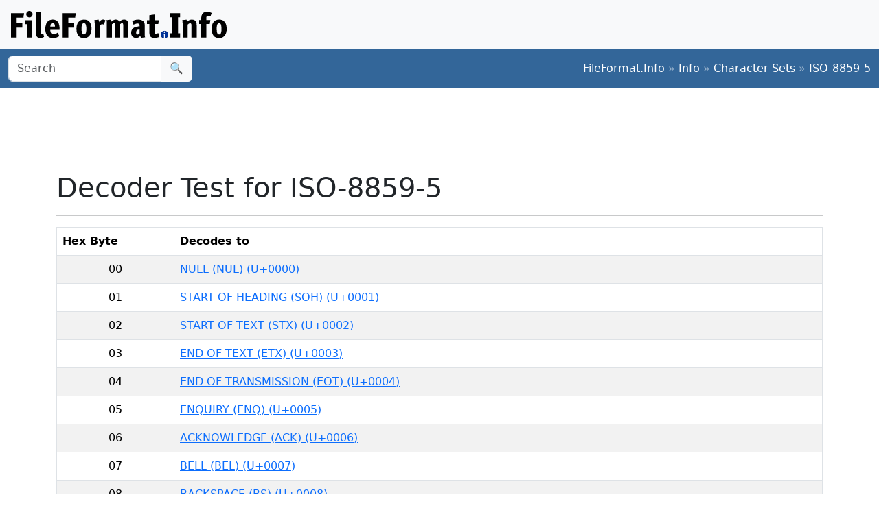

--- FILE ---
content_type: text/html;charset=utf-8
request_url: https://www.fileformat.info/info/charset/ISO-8859-5/decode.htm
body_size: 4725
content:
<!DOCTYPE html>
<html lang="en">
<head>
<meta charset="utf-8">
<meta name="viewport" content="width=device-width, initial-scale=1.0">
<meta name="referrer" content="unsafe-url">
<link href="/css/bootstrap.min.css" rel="stylesheet" />
<script src="/js/bootstrap.bundle.min.js"></script>

<title>Decoder Test for ISO-8859-5</title>
</head>
<body>
<div class="container-fluid p-3 bg-light d-none d-md-block">
	<a href="/index.htm"><img src="/images/logos/ffi-horiz-dark.svg"></a>
</div>
<nav class="navbar bg-body-tertiary d-print-none" style="background-color: #336699 !important;">
	<div class="container-fluid">
		<form action="/search/search.htm" class="d-flex d-none d-md-block" method="get" role="search">
			<div class="input-group">
				<input class="form-control" name="q" type="search" placeholder="Search" aria-label="Search">
				<button class="btn btn-light" type="submit">&#x1f50d;</button>
			</div>
		</form>
		<a class="navbar-brand d-md-none" href="/index.htm">
			<img src="/images/logos/ffi-horiz-light.svg" alt="Bootstrap" style="height:1.5rem;">
		</a>
		<span class="navbar-text text-white-50">
<a class="text-white text-decoration-none" href="/index.htm">FileFormat.Info</a>&nbsp;&raquo;&nbsp;<a class="text-white text-decoration-none" href="/info/index.htm">Info</a>&nbsp;&raquo;&nbsp;<a class="text-white text-decoration-none" href="/info/charset/index.htm">Character&#xa0;Sets</a>&nbsp;&raquo;&nbsp;<a class="text-white text-decoration-none" href="/info/charset/ISO-8859-5/index.htm">ISO-8859-5</a>		</span>
	</div>
</nav>
<div class="container">
	<div class="row-fluid">
 		<div class="span12 boxshadow">

<div class="row justify-content-md-center my-3">
<script async src="https://pagead2.googlesyndication.com/pagead/js/adsbygoogle.js?client=ca-pub-6975096118196151"
     crossorigin="anonymous"></script>
<!-- FileFormatInfo 2023-12 -->
<ins class="adsbygoogle"
     style="display:inline-block;width:728px;height:90px"
     data-ad-client="ca-pub-6975096118196151"
     data-ad-slot="7200653382"></ins>
<script>
     (adsbygoogle = window.adsbygoogle || []).push({});
</script>
</div>

<h1>Decoder Test for ISO-8859-5</h1>
<hr />

<table class="table table-bordered table-striped table-auto">
	<thead>
		<tr>
			<th>Hex Byte</th>
			<th align="left">Decodes to</th>
		</tr>
	</thead>
	<tbody>
		<tr class="row0">
			<td class="text-center">00</td>
			<td><a href="/info/unicode/char/0000/index.htm">NULL (NUL) (U+0000)</a><br/></td>
		</tr>
		<tr class="row1">
			<td class="text-center">01</td>
			<td><a href="/info/unicode/char/0001/index.htm">START OF HEADING (SOH) (U+0001)</a><br/></td>
		</tr>
		<tr class="row0">
			<td class="text-center">02</td>
			<td><a href="/info/unicode/char/0002/index.htm">START OF TEXT (STX) (U+0002)</a><br/></td>
		</tr>
		<tr class="row1">
			<td class="text-center">03</td>
			<td><a href="/info/unicode/char/0003/index.htm">END OF TEXT (ETX) (U+0003)</a><br/></td>
		</tr>
		<tr class="row0">
			<td class="text-center">04</td>
			<td><a href="/info/unicode/char/0004/index.htm">END OF TRANSMISSION (EOT) (U+0004)</a><br/></td>
		</tr>
		<tr class="row1">
			<td class="text-center">05</td>
			<td><a href="/info/unicode/char/0005/index.htm">ENQUIRY (ENQ) (U+0005)</a><br/></td>
		</tr>
		<tr class="row0">
			<td class="text-center">06</td>
			<td><a href="/info/unicode/char/0006/index.htm">ACKNOWLEDGE (ACK) (U+0006)</a><br/></td>
		</tr>
		<tr class="row1">
			<td class="text-center">07</td>
			<td><a href="/info/unicode/char/0007/index.htm">BELL (BEL) (U+0007)</a><br/></td>
		</tr>
		<tr class="row0">
			<td class="text-center">08</td>
			<td><a href="/info/unicode/char/0008/index.htm">BACKSPACE (BS) (U+0008)</a><br/></td>
		</tr>
		<tr class="row1">
			<td class="text-center">09</td>
			<td><a href="/info/unicode/char/0009/index.htm">CHARACTER TABULATION (HT) (U+0009)</a><br/></td>
		</tr>
		<tr class="row0">
			<td class="text-center">0a</td>
			<td><a href="/info/unicode/char/000a/index.htm">LINE FEED (LF) (U+000A)</a><br/></td>
		</tr>
		<tr class="row1">
			<td class="text-center">0b</td>
			<td><a href="/info/unicode/char/000b/index.htm">LINE TABULATION (VT) (U+000B)</a><br/></td>
		</tr>
		<tr class="row0">
			<td class="text-center">0c</td>
			<td><a href="/info/unicode/char/000c/index.htm">FORM FEED (FF) (U+000C)</a><br/></td>
		</tr>
		<tr class="row1">
			<td class="text-center">0d</td>
			<td><a href="/info/unicode/char/000d/index.htm">CARRIAGE RETURN (CR) (U+000D)</a><br/></td>
		</tr>
		<tr class="row0">
			<td class="text-center">0e</td>
			<td><a href="/info/unicode/char/000e/index.htm">SHIFT OUT (SO) (U+000E)</a><br/></td>
		</tr>
		<tr class="row1">
			<td class="text-center">0f</td>
			<td><a href="/info/unicode/char/000f/index.htm">SHIFT IN (SI) (U+000F)</a><br/></td>
		</tr>
		<tr class="row0">
			<td class="text-center">10</td>
			<td><a href="/info/unicode/char/0010/index.htm">DATA LINK ESCAPE (DLE) (U+0010)</a><br/></td>
		</tr>
		<tr class="row1">
			<td class="text-center">11</td>
			<td><a href="/info/unicode/char/0011/index.htm">DEVICE CONTROL ONE (DC1) (U+0011)</a><br/></td>
		</tr>
		<tr class="row0">
			<td class="text-center">12</td>
			<td><a href="/info/unicode/char/0012/index.htm">DEVICE CONTROL TWO (DC2) (U+0012)</a><br/></td>
		</tr>
		<tr class="row1">
			<td class="text-center">13</td>
			<td><a href="/info/unicode/char/0013/index.htm">DEVICE CONTROL THREE (DC3) (U+0013)</a><br/></td>
		</tr>
		<tr class="row0">
			<td class="text-center">14</td>
			<td><a href="/info/unicode/char/0014/index.htm">DEVICE CONTROL FOUR (DC4) (U+0014)</a><br/></td>
		</tr>
		<tr class="row1">
			<td class="text-center">15</td>
			<td><a href="/info/unicode/char/0015/index.htm">NEGATIVE ACKNOWLEDGE (NAK) (U+0015)</a><br/></td>
		</tr>
		<tr class="row0">
			<td class="text-center">16</td>
			<td><a href="/info/unicode/char/0016/index.htm">SYNCHRONOUS IDLE (SYN) (U+0016)</a><br/></td>
		</tr>
		<tr class="row1">
			<td class="text-center">17</td>
			<td><a href="/info/unicode/char/0017/index.htm">END OF TRANSMISSION BLOCK (ETB) (U+0017)</a><br/></td>
		</tr>
		<tr class="row0">
			<td class="text-center">18</td>
			<td><a href="/info/unicode/char/0018/index.htm">CANCEL (CAN) (U+0018)</a><br/></td>
		</tr>
		<tr class="row1">
			<td class="text-center">19</td>
			<td><a href="/info/unicode/char/0019/index.htm">END OF MEDIUM (EM) (U+0019)</a><br/></td>
		</tr>
		<tr class="row0">
			<td class="text-center">1a</td>
			<td><a href="/info/unicode/char/001a/index.htm">SUBSTITUTE (SUB) (U+001A)</a><br/></td>
		</tr>
		<tr class="row1">
			<td class="text-center">1b</td>
			<td><a href="/info/unicode/char/001b/index.htm">ESCAPE (ESC) (U+001B)</a><br/></td>
		</tr>
		<tr class="row0">
			<td class="text-center">1c</td>
			<td><a href="/info/unicode/char/001c/index.htm">INFORMATION SEPARATOR FOUR (FS) (U+001C)</a><br/></td>
		</tr>
		<tr class="row1">
			<td class="text-center">1d</td>
			<td><a href="/info/unicode/char/001d/index.htm">INFORMATION SEPARATOR THREE (GS) (U+001D)</a><br/></td>
		</tr>
		<tr class="row0">
			<td class="text-center">1e</td>
			<td><a href="/info/unicode/char/001e/index.htm">INFORMATION SEPARATOR TWO (RS) (U+001E)</a><br/></td>
		</tr>
		<tr class="row1">
			<td class="text-center">1f</td>
			<td><a href="/info/unicode/char/001f/index.htm">INFORMATION SEPARATOR ONE (US) (U+001F)</a><br/></td>
		</tr>
		<tr class="row0">
			<td class="text-center">20</td>
			<td><a href="/info/unicode/char/0020/index.htm">SPACE (SP) (U+0020)</a><br/></td>
		</tr>
		<tr class="row1">
			<td class="text-center">21</td>
			<td><a href="/info/unicode/char/0021/index.htm">EXCLAMATION MARK (U+0021)</a><br/></td>
		</tr>
		<tr class="row0">
			<td class="text-center">22</td>
			<td><a href="/info/unicode/char/0022/index.htm">QUOTATION MARK (U+0022)</a><br/></td>
		</tr>
		<tr class="row1">
			<td class="text-center">23</td>
			<td><a href="/info/unicode/char/0023/index.htm">NUMBER SIGN (U+0023)</a><br/></td>
		</tr>
		<tr class="row0">
			<td class="text-center">24</td>
			<td><a href="/info/unicode/char/0024/index.htm">DOLLAR SIGN (U+0024)</a><br/></td>
		</tr>
		<tr class="row1">
			<td class="text-center">25</td>
			<td><a href="/info/unicode/char/0025/index.htm">PERCENT SIGN (U+0025)</a><br/></td>
		</tr>
		<tr class="row0">
			<td class="text-center">26</td>
			<td><a href="/info/unicode/char/0026/index.htm">AMPERSAND (U+0026)</a><br/></td>
		</tr>
		<tr class="row1">
			<td class="text-center">27</td>
			<td><a href="/info/unicode/char/0027/index.htm">APOSTROPHE (U+0027)</a><br/></td>
		</tr>
		<tr class="row0">
			<td class="text-center">28</td>
			<td><a href="/info/unicode/char/0028/index.htm">LEFT PARENTHESIS (U+0028)</a><br/></td>
		</tr>
		<tr class="row1">
			<td class="text-center">29</td>
			<td><a href="/info/unicode/char/0029/index.htm">RIGHT PARENTHESIS (U+0029)</a><br/></td>
		</tr>
		<tr class="row0">
			<td class="text-center">2a</td>
			<td><a href="/info/unicode/char/002a/index.htm">ASTERISK (U+002A)</a><br/></td>
		</tr>
		<tr class="row1">
			<td class="text-center">2b</td>
			<td><a href="/info/unicode/char/002b/index.htm">PLUS SIGN (U+002B)</a><br/></td>
		</tr>
		<tr class="row0">
			<td class="text-center">2c</td>
			<td><a href="/info/unicode/char/002c/index.htm">COMMA (U+002C)</a><br/></td>
		</tr>
		<tr class="row1">
			<td class="text-center">2d</td>
			<td><a href="/info/unicode/char/002d/index.htm">HYPHEN-MINUS (U+002D)</a><br/></td>
		</tr>
		<tr class="row0">
			<td class="text-center">2e</td>
			<td><a href="/info/unicode/char/002e/index.htm">FULL STOP (U+002E)</a><br/></td>
		</tr>
		<tr class="row1">
			<td class="text-center">2f</td>
			<td><a href="/info/unicode/char/002f/index.htm">SOLIDUS (U+002F)</a><br/></td>
		</tr>
		<tr class="row0">
			<td class="text-center">30</td>
			<td><a href="/info/unicode/char/0030/index.htm">DIGIT ZERO (U+0030)</a><br/></td>
		</tr>
		<tr class="row1">
			<td class="text-center">31</td>
			<td><a href="/info/unicode/char/0031/index.htm">DIGIT ONE (U+0031)</a><br/></td>
		</tr>
		<tr class="row0">
			<td class="text-center">32</td>
			<td><a href="/info/unicode/char/0032/index.htm">DIGIT TWO (U+0032)</a><br/></td>
		</tr>
		<tr class="row1">
			<td class="text-center">33</td>
			<td><a href="/info/unicode/char/0033/index.htm">DIGIT THREE (U+0033)</a><br/></td>
		</tr>
		<tr class="row0">
			<td class="text-center">34</td>
			<td><a href="/info/unicode/char/0034/index.htm">DIGIT FOUR (U+0034)</a><br/></td>
		</tr>
		<tr class="row1">
			<td class="text-center">35</td>
			<td><a href="/info/unicode/char/0035/index.htm">DIGIT FIVE (U+0035)</a><br/></td>
		</tr>
		<tr class="row0">
			<td class="text-center">36</td>
			<td><a href="/info/unicode/char/0036/index.htm">DIGIT SIX (U+0036)</a><br/></td>
		</tr>
		<tr class="row1">
			<td class="text-center">37</td>
			<td><a href="/info/unicode/char/0037/index.htm">DIGIT SEVEN (U+0037)</a><br/></td>
		</tr>
		<tr class="row0">
			<td class="text-center">38</td>
			<td><a href="/info/unicode/char/0038/index.htm">DIGIT EIGHT (U+0038)</a><br/></td>
		</tr>
		<tr class="row1">
			<td class="text-center">39</td>
			<td><a href="/info/unicode/char/0039/index.htm">DIGIT NINE (U+0039)</a><br/></td>
		</tr>
		<tr class="row0">
			<td class="text-center">3a</td>
			<td><a href="/info/unicode/char/003a/index.htm">COLON (U+003A)</a><br/></td>
		</tr>
		<tr class="row1">
			<td class="text-center">3b</td>
			<td><a href="/info/unicode/char/003b/index.htm">SEMICOLON (U+003B)</a><br/></td>
		</tr>
		<tr class="row0">
			<td class="text-center">3c</td>
			<td><a href="/info/unicode/char/003c/index.htm">LESS-THAN SIGN (U+003C)</a><br/></td>
		</tr>
		<tr class="row1">
			<td class="text-center">3d</td>
			<td><a href="/info/unicode/char/003d/index.htm">EQUALS SIGN (U+003D)</a><br/></td>
		</tr>
		<tr class="row0">
			<td class="text-center">3e</td>
			<td><a href="/info/unicode/char/003e/index.htm">GREATER-THAN SIGN (U+003E)</a><br/></td>
		</tr>
		<tr class="row1">
			<td class="text-center">3f</td>
			<td><a href="/info/unicode/char/003f/index.htm">QUESTION MARK (U+003F)</a><br/></td>
		</tr>
		<tr class="row0">
			<td class="text-center">40</td>
			<td><a href="/info/unicode/char/0040/index.htm">COMMERCIAL AT (U+0040)</a><br/></td>
		</tr>
		<tr class="row1">
			<td class="text-center">41</td>
			<td><a href="/info/unicode/char/0041/index.htm">LATIN CAPITAL LETTER A (U+0041)</a><br/></td>
		</tr>
		<tr class="row0">
			<td class="text-center">42</td>
			<td><a href="/info/unicode/char/0042/index.htm">LATIN CAPITAL LETTER B (U+0042)</a><br/></td>
		</tr>
		<tr class="row1">
			<td class="text-center">43</td>
			<td><a href="/info/unicode/char/0043/index.htm">LATIN CAPITAL LETTER C (U+0043)</a><br/></td>
		</tr>
		<tr class="row0">
			<td class="text-center">44</td>
			<td><a href="/info/unicode/char/0044/index.htm">LATIN CAPITAL LETTER D (U+0044)</a><br/></td>
		</tr>
		<tr class="row1">
			<td class="text-center">45</td>
			<td><a href="/info/unicode/char/0045/index.htm">LATIN CAPITAL LETTER E (U+0045)</a><br/></td>
		</tr>
		<tr class="row0">
			<td class="text-center">46</td>
			<td><a href="/info/unicode/char/0046/index.htm">LATIN CAPITAL LETTER F (U+0046)</a><br/></td>
		</tr>
		<tr class="row1">
			<td class="text-center">47</td>
			<td><a href="/info/unicode/char/0047/index.htm">LATIN CAPITAL LETTER G (U+0047)</a><br/></td>
		</tr>
		<tr class="row0">
			<td class="text-center">48</td>
			<td><a href="/info/unicode/char/0048/index.htm">LATIN CAPITAL LETTER H (U+0048)</a><br/></td>
		</tr>
		<tr class="row1">
			<td class="text-center">49</td>
			<td><a href="/info/unicode/char/0049/index.htm">LATIN CAPITAL LETTER I (U+0049)</a><br/></td>
		</tr>
		<tr class="row0">
			<td class="text-center">4a</td>
			<td><a href="/info/unicode/char/004a/index.htm">LATIN CAPITAL LETTER J (U+004A)</a><br/></td>
		</tr>
		<tr class="row1">
			<td class="text-center">4b</td>
			<td><a href="/info/unicode/char/004b/index.htm">LATIN CAPITAL LETTER K (U+004B)</a><br/></td>
		</tr>
		<tr class="row0">
			<td class="text-center">4c</td>
			<td><a href="/info/unicode/char/004c/index.htm">LATIN CAPITAL LETTER L (U+004C)</a><br/></td>
		</tr>
		<tr class="row1">
			<td class="text-center">4d</td>
			<td><a href="/info/unicode/char/004d/index.htm">LATIN CAPITAL LETTER M (U+004D)</a><br/></td>
		</tr>
		<tr class="row0">
			<td class="text-center">4e</td>
			<td><a href="/info/unicode/char/004e/index.htm">LATIN CAPITAL LETTER N (U+004E)</a><br/></td>
		</tr>
		<tr class="row1">
			<td class="text-center">4f</td>
			<td><a href="/info/unicode/char/004f/index.htm">LATIN CAPITAL LETTER O (U+004F)</a><br/></td>
		</tr>
		<tr class="row0">
			<td class="text-center">50</td>
			<td><a href="/info/unicode/char/0050/index.htm">LATIN CAPITAL LETTER P (U+0050)</a><br/></td>
		</tr>
		<tr class="row1">
			<td class="text-center">51</td>
			<td><a href="/info/unicode/char/0051/index.htm">LATIN CAPITAL LETTER Q (U+0051)</a><br/></td>
		</tr>
		<tr class="row0">
			<td class="text-center">52</td>
			<td><a href="/info/unicode/char/0052/index.htm">LATIN CAPITAL LETTER R (U+0052)</a><br/></td>
		</tr>
		<tr class="row1">
			<td class="text-center">53</td>
			<td><a href="/info/unicode/char/0053/index.htm">LATIN CAPITAL LETTER S (U+0053)</a><br/></td>
		</tr>
		<tr class="row0">
			<td class="text-center">54</td>
			<td><a href="/info/unicode/char/0054/index.htm">LATIN CAPITAL LETTER T (U+0054)</a><br/></td>
		</tr>
		<tr class="row1">
			<td class="text-center">55</td>
			<td><a href="/info/unicode/char/0055/index.htm">LATIN CAPITAL LETTER U (U+0055)</a><br/></td>
		</tr>
		<tr class="row0">
			<td class="text-center">56</td>
			<td><a href="/info/unicode/char/0056/index.htm">LATIN CAPITAL LETTER V (U+0056)</a><br/></td>
		</tr>
		<tr class="row1">
			<td class="text-center">57</td>
			<td><a href="/info/unicode/char/0057/index.htm">LATIN CAPITAL LETTER W (U+0057)</a><br/></td>
		</tr>
		<tr class="row0">
			<td class="text-center">58</td>
			<td><a href="/info/unicode/char/0058/index.htm">LATIN CAPITAL LETTER X (U+0058)</a><br/></td>
		</tr>
		<tr class="row1">
			<td class="text-center">59</td>
			<td><a href="/info/unicode/char/0059/index.htm">LATIN CAPITAL LETTER Y (U+0059)</a><br/></td>
		</tr>
		<tr class="row0">
			<td class="text-center">5a</td>
			<td><a href="/info/unicode/char/005a/index.htm">LATIN CAPITAL LETTER Z (U+005A)</a><br/></td>
		</tr>
		<tr class="row1">
			<td class="text-center">5b</td>
			<td><a href="/info/unicode/char/005b/index.htm">LEFT SQUARE BRACKET (U+005B)</a><br/></td>
		</tr>
		<tr class="row0">
			<td class="text-center">5c</td>
			<td><a href="/info/unicode/char/005c/index.htm">REVERSE SOLIDUS (U+005C)</a><br/></td>
		</tr>
		<tr class="row1">
			<td class="text-center">5d</td>
			<td><a href="/info/unicode/char/005d/index.htm">RIGHT SQUARE BRACKET (U+005D)</a><br/></td>
		</tr>
		<tr class="row0">
			<td class="text-center">5e</td>
			<td><a href="/info/unicode/char/005e/index.htm">CIRCUMFLEX ACCENT (U+005E)</a><br/></td>
		</tr>
		<tr class="row1">
			<td class="text-center">5f</td>
			<td><a href="/info/unicode/char/005f/index.htm">LOW LINE (U+005F)</a><br/></td>
		</tr>
		<tr class="row0">
			<td class="text-center">60</td>
			<td><a href="/info/unicode/char/0060/index.htm">GRAVE ACCENT (U+0060)</a><br/></td>
		</tr>
		<tr class="row1">
			<td class="text-center">61</td>
			<td><a href="/info/unicode/char/0061/index.htm">LATIN SMALL LETTER A (U+0061)</a><br/></td>
		</tr>
		<tr class="row0">
			<td class="text-center">62</td>
			<td><a href="/info/unicode/char/0062/index.htm">LATIN SMALL LETTER B (U+0062)</a><br/></td>
		</tr>
		<tr class="row1">
			<td class="text-center">63</td>
			<td><a href="/info/unicode/char/0063/index.htm">LATIN SMALL LETTER C (U+0063)</a><br/></td>
		</tr>
		<tr class="row0">
			<td class="text-center">64</td>
			<td><a href="/info/unicode/char/0064/index.htm">LATIN SMALL LETTER D (U+0064)</a><br/></td>
		</tr>
		<tr class="row1">
			<td class="text-center">65</td>
			<td><a href="/info/unicode/char/0065/index.htm">LATIN SMALL LETTER E (U+0065)</a><br/></td>
		</tr>
		<tr class="row0">
			<td class="text-center">66</td>
			<td><a href="/info/unicode/char/0066/index.htm">LATIN SMALL LETTER F (U+0066)</a><br/></td>
		</tr>
		<tr class="row1">
			<td class="text-center">67</td>
			<td><a href="/info/unicode/char/0067/index.htm">LATIN SMALL LETTER G (U+0067)</a><br/></td>
		</tr>
		<tr class="row0">
			<td class="text-center">68</td>
			<td><a href="/info/unicode/char/0068/index.htm">LATIN SMALL LETTER H (U+0068)</a><br/></td>
		</tr>
		<tr class="row1">
			<td class="text-center">69</td>
			<td><a href="/info/unicode/char/0069/index.htm">LATIN SMALL LETTER I (U+0069)</a><br/></td>
		</tr>
		<tr class="row0">
			<td class="text-center">6a</td>
			<td><a href="/info/unicode/char/006a/index.htm">LATIN SMALL LETTER J (U+006A)</a><br/></td>
		</tr>
		<tr class="row1">
			<td class="text-center">6b</td>
			<td><a href="/info/unicode/char/006b/index.htm">LATIN SMALL LETTER K (U+006B)</a><br/></td>
		</tr>
		<tr class="row0">
			<td class="text-center">6c</td>
			<td><a href="/info/unicode/char/006c/index.htm">LATIN SMALL LETTER L (U+006C)</a><br/></td>
		</tr>
		<tr class="row1">
			<td class="text-center">6d</td>
			<td><a href="/info/unicode/char/006d/index.htm">LATIN SMALL LETTER M (U+006D)</a><br/></td>
		</tr>
		<tr class="row0">
			<td class="text-center">6e</td>
			<td><a href="/info/unicode/char/006e/index.htm">LATIN SMALL LETTER N (U+006E)</a><br/></td>
		</tr>
		<tr class="row1">
			<td class="text-center">6f</td>
			<td><a href="/info/unicode/char/006f/index.htm">LATIN SMALL LETTER O (U+006F)</a><br/></td>
		</tr>
		<tr class="row0">
			<td class="text-center">70</td>
			<td><a href="/info/unicode/char/0070/index.htm">LATIN SMALL LETTER P (U+0070)</a><br/></td>
		</tr>
		<tr class="row1">
			<td class="text-center">71</td>
			<td><a href="/info/unicode/char/0071/index.htm">LATIN SMALL LETTER Q (U+0071)</a><br/></td>
		</tr>
		<tr class="row0">
			<td class="text-center">72</td>
			<td><a href="/info/unicode/char/0072/index.htm">LATIN SMALL LETTER R (U+0072)</a><br/></td>
		</tr>
		<tr class="row1">
			<td class="text-center">73</td>
			<td><a href="/info/unicode/char/0073/index.htm">LATIN SMALL LETTER S (U+0073)</a><br/></td>
		</tr>
		<tr class="row0">
			<td class="text-center">74</td>
			<td><a href="/info/unicode/char/0074/index.htm">LATIN SMALL LETTER T (U+0074)</a><br/></td>
		</tr>
		<tr class="row1">
			<td class="text-center">75</td>
			<td><a href="/info/unicode/char/0075/index.htm">LATIN SMALL LETTER U (U+0075)</a><br/></td>
		</tr>
		<tr class="row0">
			<td class="text-center">76</td>
			<td><a href="/info/unicode/char/0076/index.htm">LATIN SMALL LETTER V (U+0076)</a><br/></td>
		</tr>
		<tr class="row1">
			<td class="text-center">77</td>
			<td><a href="/info/unicode/char/0077/index.htm">LATIN SMALL LETTER W (U+0077)</a><br/></td>
		</tr>
		<tr class="row0">
			<td class="text-center">78</td>
			<td><a href="/info/unicode/char/0078/index.htm">LATIN SMALL LETTER X (U+0078)</a><br/></td>
		</tr>
		<tr class="row1">
			<td class="text-center">79</td>
			<td><a href="/info/unicode/char/0079/index.htm">LATIN SMALL LETTER Y (U+0079)</a><br/></td>
		</tr>
		<tr class="row0">
			<td class="text-center">7a</td>
			<td><a href="/info/unicode/char/007a/index.htm">LATIN SMALL LETTER Z (U+007A)</a><br/></td>
		</tr>
		<tr class="row1">
			<td class="text-center">7b</td>
			<td><a href="/info/unicode/char/007b/index.htm">LEFT CURLY BRACKET (U+007B)</a><br/></td>
		</tr>
		<tr class="row0">
			<td class="text-center">7c</td>
			<td><a href="/info/unicode/char/007c/index.htm">VERTICAL LINE (U+007C)</a><br/></td>
		</tr>
		<tr class="row1">
			<td class="text-center">7d</td>
			<td><a href="/info/unicode/char/007d/index.htm">RIGHT CURLY BRACKET (U+007D)</a><br/></td>
		</tr>
		<tr class="row0">
			<td class="text-center">7e</td>
			<td><a href="/info/unicode/char/007e/index.htm">TILDE (U+007E)</a><br/></td>
		</tr>
		<tr class="row1">
			<td class="text-center">7f</td>
			<td><a href="/info/unicode/char/007f/index.htm">DELETE (DEL) (U+007F)</a><br/></td>
		</tr>
		<tr class="row0">
			<td class="text-center">80</td>
			<td><a href="/info/unicode/char/0080/index.htm">PAD (PAD) (U+0080)</a><br/></td>
		</tr>
		<tr class="row1">
			<td class="text-center">81</td>
			<td><a href="/info/unicode/char/0081/index.htm">HIGH OCTET PRESET (HOP) (U+0081)</a><br/></td>
		</tr>
		<tr class="row0">
			<td class="text-center">82</td>
			<td><a href="/info/unicode/char/0082/index.htm">BREAK PERMITTED HERE (BPH) (U+0082)</a><br/></td>
		</tr>
		<tr class="row1">
			<td class="text-center">83</td>
			<td><a href="/info/unicode/char/0083/index.htm">NO BREAK HERE (NBH) (U+0083)</a><br/></td>
		</tr>
		<tr class="row0">
			<td class="text-center">84</td>
			<td><a href="/info/unicode/char/0084/index.htm">IND (IND) (U+0084)</a><br/></td>
		</tr>
		<tr class="row1">
			<td class="text-center">85</td>
			<td><a href="/info/unicode/char/0085/index.htm">NEXT LINE (NEL) (U+0085)</a><br/></td>
		</tr>
		<tr class="row0">
			<td class="text-center">86</td>
			<td><a href="/info/unicode/char/0086/index.htm">START OF SELECTED AREA (SSA) (U+0086)</a><br/></td>
		</tr>
		<tr class="row1">
			<td class="text-center">87</td>
			<td><a href="/info/unicode/char/0087/index.htm">END OF SELECTED AREA (ESA) (U+0087)</a><br/></td>
		</tr>
		<tr class="row0">
			<td class="text-center">88</td>
			<td><a href="/info/unicode/char/0088/index.htm">CHARACTER TABULATION SET (HTS) (U+0088)</a><br/></td>
		</tr>
		<tr class="row1">
			<td class="text-center">89</td>
			<td><a href="/info/unicode/char/0089/index.htm">CHARACTER TABULATION WITH JUSTIFICATION (HTJ) (U+0089)</a><br/></td>
		</tr>
		<tr class="row0">
			<td class="text-center">8a</td>
			<td><a href="/info/unicode/char/008a/index.htm">LINE TABULATION SET (VTS) (U+008A)</a><br/></td>
		</tr>
		<tr class="row1">
			<td class="text-center">8b</td>
			<td><a href="/info/unicode/char/008b/index.htm">PARTIAL LINE FORWARD (PLD) (U+008B)</a><br/></td>
		</tr>
		<tr class="row0">
			<td class="text-center">8c</td>
			<td><a href="/info/unicode/char/008c/index.htm">PARTIAL LINE BACKWARD (PLU) (U+008C)</a><br/></td>
		</tr>
		<tr class="row1">
			<td class="text-center">8d</td>
			<td><a href="/info/unicode/char/008d/index.htm">REVERSE LINE FEED (RI) (U+008D)</a><br/></td>
		</tr>
		<tr class="row0">
			<td class="text-center">8e</td>
			<td><a href="/info/unicode/char/008e/index.htm">SINGLE SHIFT TWO (SS2) (U+008E)</a><br/></td>
		</tr>
		<tr class="row1">
			<td class="text-center">8f</td>
			<td><a href="/info/unicode/char/008f/index.htm">SINGLE SHIFT THREE (SS3) (U+008F)</a><br/></td>
		</tr>
		<tr class="row0">
			<td class="text-center">90</td>
			<td><a href="/info/unicode/char/0090/index.htm">DEVICE CONTROL STRING (DCS) (U+0090)</a><br/></td>
		</tr>
		<tr class="row1">
			<td class="text-center">91</td>
			<td><a href="/info/unicode/char/0091/index.htm">PRIVATE USE ONE (PU1) (U+0091)</a><br/></td>
		</tr>
		<tr class="row0">
			<td class="text-center">92</td>
			<td><a href="/info/unicode/char/0092/index.htm">PRIVATE USE TWO (PU2) (U+0092)</a><br/></td>
		</tr>
		<tr class="row1">
			<td class="text-center">93</td>
			<td><a href="/info/unicode/char/0093/index.htm">SET TRANSMIT STATE (STS) (U+0093)</a><br/></td>
		</tr>
		<tr class="row0">
			<td class="text-center">94</td>
			<td><a href="/info/unicode/char/0094/index.htm">CANCEL CHARACTER (CCH) (U+0094)</a><br/></td>
		</tr>
		<tr class="row1">
			<td class="text-center">95</td>
			<td><a href="/info/unicode/char/0095/index.htm">MESSAGE WAITING (MW) (U+0095)</a><br/></td>
		</tr>
		<tr class="row0">
			<td class="text-center">96</td>
			<td><a href="/info/unicode/char/0096/index.htm">START OF GUARDED AREA (SPA) (U+0096)</a><br/></td>
		</tr>
		<tr class="row1">
			<td class="text-center">97</td>
			<td><a href="/info/unicode/char/0097/index.htm">END OF GUARDED AREA (EPA) (U+0097)</a><br/></td>
		</tr>
		<tr class="row0">
			<td class="text-center">98</td>
			<td><a href="/info/unicode/char/0098/index.htm">START OF STRING (SOS) (U+0098)</a><br/></td>
		</tr>
		<tr class="row1">
			<td class="text-center">99</td>
			<td><a href="/info/unicode/char/0099/index.htm">SGC (SGC) (U+0099)</a><br/></td>
		</tr>
		<tr class="row0">
			<td class="text-center">9a</td>
			<td><a href="/info/unicode/char/009a/index.htm">SINGLE CHARACTER INTRODUCER (SCI) (U+009A)</a><br/></td>
		</tr>
		<tr class="row1">
			<td class="text-center">9b</td>
			<td><a href="/info/unicode/char/009b/index.htm">CONTROL SEQUENCE INTRODUCER (CSI) (U+009B)</a><br/></td>
		</tr>
		<tr class="row0">
			<td class="text-center">9c</td>
			<td><a href="/info/unicode/char/009c/index.htm">STRING TERMINATOR (ST) (U+009C)</a><br/></td>
		</tr>
		<tr class="row1">
			<td class="text-center">9d</td>
			<td><a href="/info/unicode/char/009d/index.htm">OPERATING SYSTEM COMMAND (OSC) (U+009D)</a><br/></td>
		</tr>
		<tr class="row0">
			<td class="text-center">9e</td>
			<td><a href="/info/unicode/char/009e/index.htm">PRIVACY MESSAGE (PM) (U+009E)</a><br/></td>
		</tr>
		<tr class="row1">
			<td class="text-center">9f</td>
			<td><a href="/info/unicode/char/009f/index.htm">APPLICATION PROGRAM COMMAND (APC) (U+009F)</a><br/></td>
		</tr>
		<tr class="row0">
			<td class="text-center">a0</td>
			<td><a href="/info/unicode/char/00a0/index.htm">NO-BREAK SPACE (NBSP) (U+00A0)</a><br/></td>
		</tr>
		<tr class="row1">
			<td class="text-center">a1</td>
			<td><a href="/info/unicode/char/0401/index.htm">CYRILLIC CAPITAL LETTER IO (U+0401)</a><br/></td>
		</tr>
		<tr class="row0">
			<td class="text-center">a2</td>
			<td><a href="/info/unicode/char/0402/index.htm">CYRILLIC CAPITAL LETTER DJE (U+0402)</a><br/></td>
		</tr>
		<tr class="row1">
			<td class="text-center">a3</td>
			<td><a href="/info/unicode/char/0403/index.htm">CYRILLIC CAPITAL LETTER GJE (U+0403)</a><br/></td>
		</tr>
		<tr class="row0">
			<td class="text-center">a4</td>
			<td><a href="/info/unicode/char/0404/index.htm">CYRILLIC CAPITAL LETTER UKRAINIAN IE (U+0404)</a><br/></td>
		</tr>
		<tr class="row1">
			<td class="text-center">a5</td>
			<td><a href="/info/unicode/char/0405/index.htm">CYRILLIC CAPITAL LETTER DZE (U+0405)</a><br/></td>
		</tr>
		<tr class="row0">
			<td class="text-center">a6</td>
			<td><a href="/info/unicode/char/0406/index.htm">CYRILLIC CAPITAL LETTER BYELORUSSIAN-UKRAINIAN I (U+0406)</a><br/></td>
		</tr>
		<tr class="row1">
			<td class="text-center">a7</td>
			<td><a href="/info/unicode/char/0407/index.htm">CYRILLIC CAPITAL LETTER YI (U+0407)</a><br/></td>
		</tr>
		<tr class="row0">
			<td class="text-center">a8</td>
			<td><a href="/info/unicode/char/0408/index.htm">CYRILLIC CAPITAL LETTER JE (U+0408)</a><br/></td>
		</tr>
		<tr class="row1">
			<td class="text-center">a9</td>
			<td><a href="/info/unicode/char/0409/index.htm">CYRILLIC CAPITAL LETTER LJE (U+0409)</a><br/></td>
		</tr>
		<tr class="row0">
			<td class="text-center">aa</td>
			<td><a href="/info/unicode/char/040a/index.htm">CYRILLIC CAPITAL LETTER NJE (U+040A)</a><br/></td>
		</tr>
		<tr class="row1">
			<td class="text-center">ab</td>
			<td><a href="/info/unicode/char/040b/index.htm">CYRILLIC CAPITAL LETTER TSHE (U+040B)</a><br/></td>
		</tr>
		<tr class="row0">
			<td class="text-center">ac</td>
			<td><a href="/info/unicode/char/040c/index.htm">CYRILLIC CAPITAL LETTER KJE (U+040C)</a><br/></td>
		</tr>
		<tr class="row1">
			<td class="text-center">ad</td>
			<td><a href="/info/unicode/char/00ad/index.htm">SOFT HYPHEN (SHY) (U+00AD)</a><br/></td>
		</tr>
		<tr class="row0">
			<td class="text-center">ae</td>
			<td><a href="/info/unicode/char/040e/index.htm">CYRILLIC CAPITAL LETTER SHORT U (U+040E)</a><br/></td>
		</tr>
		<tr class="row1">
			<td class="text-center">af</td>
			<td><a href="/info/unicode/char/040f/index.htm">CYRILLIC CAPITAL LETTER DZHE (U+040F)</a><br/></td>
		</tr>
		<tr class="row0">
			<td class="text-center">b0</td>
			<td><a href="/info/unicode/char/0410/index.htm">CYRILLIC CAPITAL LETTER A (U+0410)</a><br/></td>
		</tr>
		<tr class="row1">
			<td class="text-center">b1</td>
			<td><a href="/info/unicode/char/0411/index.htm">CYRILLIC CAPITAL LETTER BE (U+0411)</a><br/></td>
		</tr>
		<tr class="row0">
			<td class="text-center">b2</td>
			<td><a href="/info/unicode/char/0412/index.htm">CYRILLIC CAPITAL LETTER VE (U+0412)</a><br/></td>
		</tr>
		<tr class="row1">
			<td class="text-center">b3</td>
			<td><a href="/info/unicode/char/0413/index.htm">CYRILLIC CAPITAL LETTER GHE (U+0413)</a><br/></td>
		</tr>
		<tr class="row0">
			<td class="text-center">b4</td>
			<td><a href="/info/unicode/char/0414/index.htm">CYRILLIC CAPITAL LETTER DE (U+0414)</a><br/></td>
		</tr>
		<tr class="row1">
			<td class="text-center">b5</td>
			<td><a href="/info/unicode/char/0415/index.htm">CYRILLIC CAPITAL LETTER IE (U+0415)</a><br/></td>
		</tr>
		<tr class="row0">
			<td class="text-center">b6</td>
			<td><a href="/info/unicode/char/0416/index.htm">CYRILLIC CAPITAL LETTER ZHE (U+0416)</a><br/></td>
		</tr>
		<tr class="row1">
			<td class="text-center">b7</td>
			<td><a href="/info/unicode/char/0417/index.htm">CYRILLIC CAPITAL LETTER ZE (U+0417)</a><br/></td>
		</tr>
		<tr class="row0">
			<td class="text-center">b8</td>
			<td><a href="/info/unicode/char/0418/index.htm">CYRILLIC CAPITAL LETTER I (U+0418)</a><br/></td>
		</tr>
		<tr class="row1">
			<td class="text-center">b9</td>
			<td><a href="/info/unicode/char/0419/index.htm">CYRILLIC CAPITAL LETTER SHORT I (U+0419)</a><br/></td>
		</tr>
		<tr class="row0">
			<td class="text-center">ba</td>
			<td><a href="/info/unicode/char/041a/index.htm">CYRILLIC CAPITAL LETTER KA (U+041A)</a><br/></td>
		</tr>
		<tr class="row1">
			<td class="text-center">bb</td>
			<td><a href="/info/unicode/char/041b/index.htm">CYRILLIC CAPITAL LETTER EL (U+041B)</a><br/></td>
		</tr>
		<tr class="row0">
			<td class="text-center">bc</td>
			<td><a href="/info/unicode/char/041c/index.htm">CYRILLIC CAPITAL LETTER EM (U+041C)</a><br/></td>
		</tr>
		<tr class="row1">
			<td class="text-center">bd</td>
			<td><a href="/info/unicode/char/041d/index.htm">CYRILLIC CAPITAL LETTER EN (U+041D)</a><br/></td>
		</tr>
		<tr class="row0">
			<td class="text-center">be</td>
			<td><a href="/info/unicode/char/041e/index.htm">CYRILLIC CAPITAL LETTER O (U+041E)</a><br/></td>
		</tr>
		<tr class="row1">
			<td class="text-center">bf</td>
			<td><a href="/info/unicode/char/041f/index.htm">CYRILLIC CAPITAL LETTER PE (U+041F)</a><br/></td>
		</tr>
		<tr class="row0">
			<td class="text-center">c0</td>
			<td><a href="/info/unicode/char/0420/index.htm">CYRILLIC CAPITAL LETTER ER (U+0420)</a><br/></td>
		</tr>
		<tr class="row1">
			<td class="text-center">c1</td>
			<td><a href="/info/unicode/char/0421/index.htm">CYRILLIC CAPITAL LETTER ES (U+0421)</a><br/></td>
		</tr>
		<tr class="row0">
			<td class="text-center">c2</td>
			<td><a href="/info/unicode/char/0422/index.htm">CYRILLIC CAPITAL LETTER TE (U+0422)</a><br/></td>
		</tr>
		<tr class="row1">
			<td class="text-center">c3</td>
			<td><a href="/info/unicode/char/0423/index.htm">CYRILLIC CAPITAL LETTER U (U+0423)</a><br/></td>
		</tr>
		<tr class="row0">
			<td class="text-center">c4</td>
			<td><a href="/info/unicode/char/0424/index.htm">CYRILLIC CAPITAL LETTER EF (U+0424)</a><br/></td>
		</tr>
		<tr class="row1">
			<td class="text-center">c5</td>
			<td><a href="/info/unicode/char/0425/index.htm">CYRILLIC CAPITAL LETTER HA (U+0425)</a><br/></td>
		</tr>
		<tr class="row0">
			<td class="text-center">c6</td>
			<td><a href="/info/unicode/char/0426/index.htm">CYRILLIC CAPITAL LETTER TSE (U+0426)</a><br/></td>
		</tr>
		<tr class="row1">
			<td class="text-center">c7</td>
			<td><a href="/info/unicode/char/0427/index.htm">CYRILLIC CAPITAL LETTER CHE (U+0427)</a><br/></td>
		</tr>
		<tr class="row0">
			<td class="text-center">c8</td>
			<td><a href="/info/unicode/char/0428/index.htm">CYRILLIC CAPITAL LETTER SHA (U+0428)</a><br/></td>
		</tr>
		<tr class="row1">
			<td class="text-center">c9</td>
			<td><a href="/info/unicode/char/0429/index.htm">CYRILLIC CAPITAL LETTER SHCHA (U+0429)</a><br/></td>
		</tr>
		<tr class="row0">
			<td class="text-center">ca</td>
			<td><a href="/info/unicode/char/042a/index.htm">CYRILLIC CAPITAL LETTER HARD SIGN (U+042A)</a><br/></td>
		</tr>
		<tr class="row1">
			<td class="text-center">cb</td>
			<td><a href="/info/unicode/char/042b/index.htm">CYRILLIC CAPITAL LETTER YERU (U+042B)</a><br/></td>
		</tr>
		<tr class="row0">
			<td class="text-center">cc</td>
			<td><a href="/info/unicode/char/042c/index.htm">CYRILLIC CAPITAL LETTER SOFT SIGN (U+042C)</a><br/></td>
		</tr>
		<tr class="row1">
			<td class="text-center">cd</td>
			<td><a href="/info/unicode/char/042d/index.htm">CYRILLIC CAPITAL LETTER E (U+042D)</a><br/></td>
		</tr>
		<tr class="row0">
			<td class="text-center">ce</td>
			<td><a href="/info/unicode/char/042e/index.htm">CYRILLIC CAPITAL LETTER YU (U+042E)</a><br/></td>
		</tr>
		<tr class="row1">
			<td class="text-center">cf</td>
			<td><a href="/info/unicode/char/042f/index.htm">CYRILLIC CAPITAL LETTER YA (U+042F)</a><br/></td>
		</tr>
		<tr class="row0">
			<td class="text-center">d0</td>
			<td><a href="/info/unicode/char/0430/index.htm">CYRILLIC SMALL LETTER A (U+0430)</a><br/></td>
		</tr>
		<tr class="row1">
			<td class="text-center">d1</td>
			<td><a href="/info/unicode/char/0431/index.htm">CYRILLIC SMALL LETTER BE (U+0431)</a><br/></td>
		</tr>
		<tr class="row0">
			<td class="text-center">d2</td>
			<td><a href="/info/unicode/char/0432/index.htm">CYRILLIC SMALL LETTER VE (U+0432)</a><br/></td>
		</tr>
		<tr class="row1">
			<td class="text-center">d3</td>
			<td><a href="/info/unicode/char/0433/index.htm">CYRILLIC SMALL LETTER GHE (U+0433)</a><br/></td>
		</tr>
		<tr class="row0">
			<td class="text-center">d4</td>
			<td><a href="/info/unicode/char/0434/index.htm">CYRILLIC SMALL LETTER DE (U+0434)</a><br/></td>
		</tr>
		<tr class="row1">
			<td class="text-center">d5</td>
			<td><a href="/info/unicode/char/0435/index.htm">CYRILLIC SMALL LETTER IE (U+0435)</a><br/></td>
		</tr>
		<tr class="row0">
			<td class="text-center">d6</td>
			<td><a href="/info/unicode/char/0436/index.htm">CYRILLIC SMALL LETTER ZHE (U+0436)</a><br/></td>
		</tr>
		<tr class="row1">
			<td class="text-center">d7</td>
			<td><a href="/info/unicode/char/0437/index.htm">CYRILLIC SMALL LETTER ZE (U+0437)</a><br/></td>
		</tr>
		<tr class="row0">
			<td class="text-center">d8</td>
			<td><a href="/info/unicode/char/0438/index.htm">CYRILLIC SMALL LETTER I (U+0438)</a><br/></td>
		</tr>
		<tr class="row1">
			<td class="text-center">d9</td>
			<td><a href="/info/unicode/char/0439/index.htm">CYRILLIC SMALL LETTER SHORT I (U+0439)</a><br/></td>
		</tr>
		<tr class="row0">
			<td class="text-center">da</td>
			<td><a href="/info/unicode/char/043a/index.htm">CYRILLIC SMALL LETTER KA (U+043A)</a><br/></td>
		</tr>
		<tr class="row1">
			<td class="text-center">db</td>
			<td><a href="/info/unicode/char/043b/index.htm">CYRILLIC SMALL LETTER EL (U+043B)</a><br/></td>
		</tr>
		<tr class="row0">
			<td class="text-center">dc</td>
			<td><a href="/info/unicode/char/043c/index.htm">CYRILLIC SMALL LETTER EM (U+043C)</a><br/></td>
		</tr>
		<tr class="row1">
			<td class="text-center">dd</td>
			<td><a href="/info/unicode/char/043d/index.htm">CYRILLIC SMALL LETTER EN (U+043D)</a><br/></td>
		</tr>
		<tr class="row0">
			<td class="text-center">de</td>
			<td><a href="/info/unicode/char/043e/index.htm">CYRILLIC SMALL LETTER O (U+043E)</a><br/></td>
		</tr>
		<tr class="row1">
			<td class="text-center">df</td>
			<td><a href="/info/unicode/char/043f/index.htm">CYRILLIC SMALL LETTER PE (U+043F)</a><br/></td>
		</tr>
		<tr class="row0">
			<td class="text-center">e0</td>
			<td><a href="/info/unicode/char/0440/index.htm">CYRILLIC SMALL LETTER ER (U+0440)</a><br/></td>
		</tr>
		<tr class="row1">
			<td class="text-center">e1</td>
			<td><a href="/info/unicode/char/0441/index.htm">CYRILLIC SMALL LETTER ES (U+0441)</a><br/></td>
		</tr>
		<tr class="row0">
			<td class="text-center">e2</td>
			<td><a href="/info/unicode/char/0442/index.htm">CYRILLIC SMALL LETTER TE (U+0442)</a><br/></td>
		</tr>
		<tr class="row1">
			<td class="text-center">e3</td>
			<td><a href="/info/unicode/char/0443/index.htm">CYRILLIC SMALL LETTER U (U+0443)</a><br/></td>
		</tr>
		<tr class="row0">
			<td class="text-center">e4</td>
			<td><a href="/info/unicode/char/0444/index.htm">CYRILLIC SMALL LETTER EF (U+0444)</a><br/></td>
		</tr>
		<tr class="row1">
			<td class="text-center">e5</td>
			<td><a href="/info/unicode/char/0445/index.htm">CYRILLIC SMALL LETTER HA (U+0445)</a><br/></td>
		</tr>
		<tr class="row0">
			<td class="text-center">e6</td>
			<td><a href="/info/unicode/char/0446/index.htm">CYRILLIC SMALL LETTER TSE (U+0446)</a><br/></td>
		</tr>
		<tr class="row1">
			<td class="text-center">e7</td>
			<td><a href="/info/unicode/char/0447/index.htm">CYRILLIC SMALL LETTER CHE (U+0447)</a><br/></td>
		</tr>
		<tr class="row0">
			<td class="text-center">e8</td>
			<td><a href="/info/unicode/char/0448/index.htm">CYRILLIC SMALL LETTER SHA (U+0448)</a><br/></td>
		</tr>
		<tr class="row1">
			<td class="text-center">e9</td>
			<td><a href="/info/unicode/char/0449/index.htm">CYRILLIC SMALL LETTER SHCHA (U+0449)</a><br/></td>
		</tr>
		<tr class="row0">
			<td class="text-center">ea</td>
			<td><a href="/info/unicode/char/044a/index.htm">CYRILLIC SMALL LETTER HARD SIGN (U+044A)</a><br/></td>
		</tr>
		<tr class="row1">
			<td class="text-center">eb</td>
			<td><a href="/info/unicode/char/044b/index.htm">CYRILLIC SMALL LETTER YERU (U+044B)</a><br/></td>
		</tr>
		<tr class="row0">
			<td class="text-center">ec</td>
			<td><a href="/info/unicode/char/044c/index.htm">CYRILLIC SMALL LETTER SOFT SIGN (U+044C)</a><br/></td>
		</tr>
		<tr class="row1">
			<td class="text-center">ed</td>
			<td><a href="/info/unicode/char/044d/index.htm">CYRILLIC SMALL LETTER E (U+044D)</a><br/></td>
		</tr>
		<tr class="row0">
			<td class="text-center">ee</td>
			<td><a href="/info/unicode/char/044e/index.htm">CYRILLIC SMALL LETTER YU (U+044E)</a><br/></td>
		</tr>
		<tr class="row1">
			<td class="text-center">ef</td>
			<td><a href="/info/unicode/char/044f/index.htm">CYRILLIC SMALL LETTER YA (U+044F)</a><br/></td>
		</tr>
		<tr class="row0">
			<td class="text-center">f0</td>
			<td><a href="/info/unicode/char/2116/index.htm">NUMERO SIGN (U+2116)</a><br/></td>
		</tr>
		<tr class="row1">
			<td class="text-center">f1</td>
			<td><a href="/info/unicode/char/0451/index.htm">CYRILLIC SMALL LETTER IO (U+0451)</a><br/></td>
		</tr>
		<tr class="row0">
			<td class="text-center">f2</td>
			<td><a href="/info/unicode/char/0452/index.htm">CYRILLIC SMALL LETTER DJE (U+0452)</a><br/></td>
		</tr>
		<tr class="row1">
			<td class="text-center">f3</td>
			<td><a href="/info/unicode/char/0453/index.htm">CYRILLIC SMALL LETTER GJE (U+0453)</a><br/></td>
		</tr>
		<tr class="row0">
			<td class="text-center">f4</td>
			<td><a href="/info/unicode/char/0454/index.htm">CYRILLIC SMALL LETTER UKRAINIAN IE (U+0454)</a><br/></td>
		</tr>
		<tr class="row1">
			<td class="text-center">f5</td>
			<td><a href="/info/unicode/char/0455/index.htm">CYRILLIC SMALL LETTER DZE (U+0455)</a><br/></td>
		</tr>
		<tr class="row0">
			<td class="text-center">f6</td>
			<td><a href="/info/unicode/char/0456/index.htm">CYRILLIC SMALL LETTER BYELORUSSIAN-UKRAINIAN I (U+0456)</a><br/></td>
		</tr>
		<tr class="row1">
			<td class="text-center">f7</td>
			<td><a href="/info/unicode/char/0457/index.htm">CYRILLIC SMALL LETTER YI (U+0457)</a><br/></td>
		</tr>
		<tr class="row0">
			<td class="text-center">f8</td>
			<td><a href="/info/unicode/char/0458/index.htm">CYRILLIC SMALL LETTER JE (U+0458)</a><br/></td>
		</tr>
		<tr class="row1">
			<td class="text-center">f9</td>
			<td><a href="/info/unicode/char/0459/index.htm">CYRILLIC SMALL LETTER LJE (U+0459)</a><br/></td>
		</tr>
		<tr class="row0">
			<td class="text-center">fa</td>
			<td><a href="/info/unicode/char/045a/index.htm">CYRILLIC SMALL LETTER NJE (U+045A)</a><br/></td>
		</tr>
		<tr class="row1">
			<td class="text-center">fb</td>
			<td><a href="/info/unicode/char/045b/index.htm">CYRILLIC SMALL LETTER TSHE (U+045B)</a><br/></td>
		</tr>
		<tr class="row0">
			<td class="text-center">fc</td>
			<td><a href="/info/unicode/char/045c/index.htm">CYRILLIC SMALL LETTER KJE (U+045C)</a><br/></td>
		</tr>
		<tr class="row1">
			<td class="text-center">fd</td>
			<td><a href="/info/unicode/char/00a7/index.htm">SECTION SIGN (U+00A7)</a><br/></td>
		</tr>
		<tr class="row0">
			<td class="text-center">fe</td>
			<td><a href="/info/unicode/char/045e/index.htm">CYRILLIC SMALL LETTER SHORT U (U+045E)</a><br/></td>
		</tr>
		<tr class="row1">
			<td class="text-center">ff</td>
			<td><a href="/info/unicode/char/045f/index.htm">CYRILLIC SMALL LETTER DZHE (U+045F)</a><br/></td>
		</tr>
	</tbody>
</table>


		</div><!--/span-->
	</div><!--/row-->
	<footer>
	<p class="text-center text-body-tertiary"><small><a class="text-reset" href="/about/tos.htm">Terms of Service</a> | <a class="text-reset" href="/about/privacy.htm">Privacy Policy</a> | <a class="text-reset" href="/about/feedback.htm">Contact Info</a></small></p>
	</footer>
</div><!--/container-->

<script defer src="https://static.cloudflareinsights.com/beacon.min.js/vcd15cbe7772f49c399c6a5babf22c1241717689176015" integrity="sha512-ZpsOmlRQV6y907TI0dKBHq9Md29nnaEIPlkf84rnaERnq6zvWvPUqr2ft8M1aS28oN72PdrCzSjY4U6VaAw1EQ==" data-cf-beacon='{"version":"2024.11.0","token":"68cf27ea0c214bfc8d387f5ecc437ea4","r":1,"server_timing":{"name":{"cfCacheStatus":true,"cfEdge":true,"cfExtPri":true,"cfL4":true,"cfOrigin":true,"cfSpeedBrain":true},"location_startswith":null}}' crossorigin="anonymous"></script>
</body>
</html>


--- FILE ---
content_type: text/html; charset=utf-8
request_url: https://www.google.com/recaptcha/api2/aframe
body_size: 267
content:
<!DOCTYPE HTML><html><head><meta http-equiv="content-type" content="text/html; charset=UTF-8"></head><body><script nonce="BUJvBOBpVF807H29koXUlg">/** Anti-fraud and anti-abuse applications only. See google.com/recaptcha */ try{var clients={'sodar':'https://pagead2.googlesyndication.com/pagead/sodar?'};window.addEventListener("message",function(a){try{if(a.source===window.parent){var b=JSON.parse(a.data);var c=clients[b['id']];if(c){var d=document.createElement('img');d.src=c+b['params']+'&rc='+(localStorage.getItem("rc::a")?sessionStorage.getItem("rc::b"):"");window.document.body.appendChild(d);sessionStorage.setItem("rc::e",parseInt(sessionStorage.getItem("rc::e")||0)+1);localStorage.setItem("rc::h",'1768727247171');}}}catch(b){}});window.parent.postMessage("_grecaptcha_ready", "*");}catch(b){}</script></body></html>